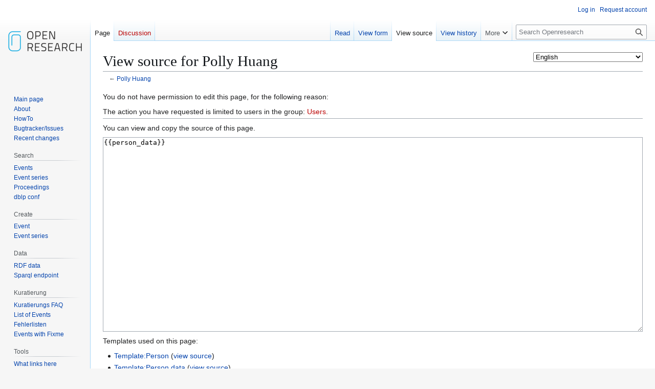

--- FILE ---
content_type: text/html; charset=UTF-8
request_url: https://www.openresearch.org/mediawiki/index.php?title=Polly_Huang&action=edit
body_size: 13135
content:
<!DOCTYPE html>
<html class="client-nojs" lang="en" dir="ltr">
<head>
<meta charset="UTF-8">
<title>View source for Polly Huang - Openresearch</title>
<script>(function(){var className="client-js";var cookie=document.cookie.match(/(?:^|; )openresearchmwclientpreferences=([^;]+)/);if(cookie){cookie[1].split('%2C').forEach(function(pref){className=className.replace(new RegExp('(^| )'+pref.replace(/-clientpref-\w+$|[^\w-]+/g,'')+'-clientpref-\\w+( |$)'),'$1'+pref+'$2');});}document.documentElement.className=className;}());RLCONF={"wgBreakFrames":false,"wgSeparatorTransformTable":["",""],"wgDigitTransformTable":["",""],"wgDefaultDateFormat":"dmy","wgMonthNames":["","January","February","March","April","May","June","July","August","September","October","November","December"],"wgRequestId":"7fb657664b2f876804a150a2","wgCanonicalNamespace":"","wgCanonicalSpecialPageName":false,"wgNamespaceNumber":0,"wgPageName":"Polly_Huang","wgTitle":"Polly Huang","wgCurRevisionId":2283,"wgRevisionId":0,"wgArticleId":1232,"wgIsArticle":false,"wgIsRedirect":false,"wgAction":"edit","wgUserName":null,"wgUserGroups":["*"],"wgCategories":[],"wgPageViewLanguage":"en","wgPageContentLanguage":"en","wgPageContentModel":"wikitext","wgRelevantPageName":"Polly_Huang","wgRelevantArticleId":1232,"wgIsProbablyEditable":false,"wgRelevantPageIsProbablyEditable":false,"wgRestrictionEdit":[],"wgRestrictionMove":[],"wgPageFormsTargetName":null,"wgPageFormsAutocompleteValues":[],"wgPageFormsAutocompleteOnAllChars":false,"wgPageFormsFieldProperties":[],"wgPageFormsCargoFields":[],"wgPageFormsDependentFields":[],"wgPageFormsCalendarValues":[],"wgPageFormsCalendarParams":[],"wgPageFormsCalendarHTML":null,"wgPageFormsGridValues":[],"wgPageFormsGridParams":[],"wgPageFormsContLangYes":null,"wgPageFormsContLangNo":null,"wgPageFormsContLangMonths":[],"wgPageFormsHeightForMinimizingInstances":800,"wgPageFormsDelayReload":false,"wgPageFormsShowOnSelect":[],"wgPageFormsScriptPath":"/mediawiki/extensions/PageForms","edgValues":[],"wgPageFormsEDSettings":null,"wgAmericanDates":false,"srfFilteredConfig":null,"egMapsScriptPath":"/mediawiki/extensions/Maps/","egMapsDebugJS":false,"egMapsAvailableServices":["leaflet","googlemaps3"],"egMapsLeafletLayersApiKeys":{"MapBox":"","MapQuestOpen":"","Thunderforest":"","GeoportailFrance":""}};
RLSTATE={"site.styles":"ready","user.styles":"ready","user":"ready","user.options":"loading","ext.smw.factbox.styles":"ready","skins.vector.styles.legacy":"ready","ext.srf.styles":"ready"};RLPAGEMODULES=["ext.smw.factbox","mediawiki.action.edit.collapsibleFooter","site","mediawiki.page.ready","skins.vector.legacy.js","ext.languageSelector","ext.smw.purge"];</script>
<script>(RLQ=window.RLQ||[]).push(function(){mw.loader.impl(function(){return["user.options@12s5i",function($,jQuery,require,module){mw.user.tokens.set({"patrolToken":"+\\","watchToken":"+\\","csrfToken":"+\\"});
}];});});</script>
<link rel="stylesheet" href="/mediawiki/load.php?lang=en&amp;modules=ext.smw.factbox.styles%7Cext.srf.styles%7Cskins.vector.styles.legacy&amp;only=styles&amp;skin=vector">
<script async="" src="/mediawiki/load.php?lang=en&amp;modules=startup&amp;only=scripts&amp;raw=1&amp;skin=vector"></script>
<meta name="ResourceLoaderDynamicStyles" content="">
<link rel="stylesheet" href="/mediawiki/load.php?lang=en&amp;modules=site.styles&amp;only=styles&amp;skin=vector">
<meta name="generator" content="MediaWiki 1.43.6">
<meta name="robots" content="noindex,nofollow,max-image-preview:standard">
<meta name="format-detection" content="telephone=no">
<meta name="viewport" content="width=1120">
<link rel="alternate" type="application/rdf+xml" title="Polly Huang" href="/mediawiki/index.php?title=Special:ExportRDF&amp;xmlmime=rdf">
<link rel="search" type="application/opensearchdescription+xml" href="/mediawiki/rest.php/v1/search" title="Openresearch (en)">
<link rel="EditURI" type="application/rsd+xml" href="https://www.openresearch.org/mediawiki/api.php?action=rsd">
<link rel="license" href="https://creativecommons.org/licenses/by-sa/2.0/de/">
<link rel="alternate" type="application/atom+xml" title="Openresearch Atom feed" href="/mediawiki/index.php?title=Special:RecentChanges&amp;feed=atom">
</head>
<body class="skin-vector-legacy mediawiki ltr sitedir-ltr mw-hide-empty-elt ns-0 ns-subject page-Polly_Huang rootpage-Polly_Huang skin-vector action-edit"><div id="mw-page-base" class="noprint"></div>
<div id="mw-head-base" class="noprint"></div>
<div id="content" class="mw-body" role="main">
	<a id="top"></a>
	<div id="siteNotice"></div>
	<div class="mw-indicators">
	<div id="mw-indicator-languageselector" class="mw-indicator"><span id="languageselector-box-1" class="languageselector " style=""><form name="languageselector-form-1" id="languageselector-form-1" method="get" action="/mediawiki/index.php" style="display:inline;"><input type="hidden" value="Polly_Huang" name="title"><select name="setlang" id="languageselector-select-1" style=""><option value="aae">Arbërisht</option><option value="ab">аԥсшәа</option><option value="abs">bahasa ambon</option><option value="ace">Acèh</option><option value="acf">Kwéyòl Sent Lisi</option><option value="acm">عراقي</option><option value="ady">адыгабзэ</option><option value="ady-cyrl">адыгабзэ</option><option value="aeb">تونسي / Tûnsî</option><option value="aeb-arab">تونسي</option><option value="aeb-latn">Tûnsî</option><option value="af">Afrikaans</option><option value="aln">Gegë</option><option value="alt">алтай тил</option><option value="am">አማርኛ</option><option value="ami">Pangcah</option><option value="an">aragonés</option><option value="ang">Ænglisc</option><option value="ann">Obolo</option><option value="anp">अंगिका</option><option value="apc">شامي</option><option value="ar">العربية</option><option value="arc">ܐܪܡܝܐ</option><option value="arn">mapudungun</option><option value="arq">جازايرية</option><option value="ary">الدارجة</option><option value="arz">مصرى</option><option value="as">অসমীয়া</option><option value="ase">American sign language</option><option value="ast">asturianu</option><option value="atj">Atikamekw</option><option value="av">авар</option><option value="avk">Kotava</option><option value="awa">अवधी</option><option value="ay">Aymar aru</option><option value="az">azərbaycanca</option><option value="azb">تۆرکجه</option><option value="ba">башҡортса</option><option value="ban">Basa Bali</option><option value="ban-bali">ᬩᬲᬩᬮᬶ</option><option value="bar">Boarisch</option><option value="bbc">Batak Toba</option><option value="bbc-latn">Batak Toba</option><option value="bcc">جهلسری بلوچی</option><option value="bci">wawle</option><option value="bcl">Bikol Central</option><option value="bdr">Bajau Sama</option><option value="be">беларуская</option><option value="be-tarask">беларуская (тарашкевіца)</option><option value="bew">Betawi</option><option value="bg">български</option><option value="bgc">हरियाणवी</option><option value="bgn">روچ کپتین بلوچی</option><option value="bh">भोजपुरी</option><option value="bho">भोजपुरी</option><option value="bi">Bislama</option><option value="bjn">Banjar</option><option value="blk">ပအိုဝ်ႏဘာႏသာႏ</option><option value="bm">bamanankan</option><option value="bn">বাংলা</option><option value="bo">བོད་ཡིག</option><option value="bpy">বিষ্ণুপ্রিয়া মণিপুরী</option><option value="bqi">بختیاری</option><option value="br">brezhoneg</option><option value="brh">Bráhuí</option><option value="bs">bosanski</option><option value="btm">Batak Mandailing</option><option value="bto">Iriga Bicolano</option><option value="bug">Basa Ugi</option><option value="bxr">буряад</option><option value="ca">català</option><option value="cbk-zam">Chavacano de Zamboanga</option><option value="ccp">𑄌𑄋𑄴𑄟𑄳𑄦</option><option value="cdo">閩東語 / Mìng-dĕ̤ng-ngṳ̄</option><option value="ce">нохчийн</option><option value="ceb">Cebuano</option><option value="ch">Chamoru</option><option value="chn">chinuk wawa</option><option value="chr">ᏣᎳᎩ</option><option value="chy">Tsetsêhestâhese</option><option value="ckb">کوردی</option><option value="co">corsu</option><option value="cps">Capiceño</option><option value="cpx">莆仙語 / Pó-sing-gṳ̂</option><option value="cpx-hans">莆仙语（简体）</option><option value="cpx-hant">莆仙語（繁體）</option><option value="cr">Nēhiyawēwin / ᓀᐦᐃᔭᐍᐏᐣ</option><option value="crh">qırımtatarca</option><option value="crh-cyrl">къырымтатарджа (Кирилл)</option><option value="crh-latn">qırımtatarca (Latin)</option><option value="crh-ro">tatarşa</option><option value="cs">čeština</option><option value="csb">kaszëbsczi</option><option value="cu">словѣньскъ / ⰔⰎⰑⰂⰡⰐⰠⰔⰍⰟ</option><option value="cv">чӑвашла</option><option value="cy">Cymraeg</option><option value="da">dansk</option><option value="dag">dagbanli</option><option value="de">Deutsch</option><option value="de-at">Österreichisches Deutsch</option><option value="de-ch">Schweizer Hochdeutsch</option><option value="de-formal">Deutsch (Sie-Form)</option><option value="dga">Dagaare</option><option value="din">Thuɔŋjäŋ</option><option value="diq">Zazaki</option><option value="dsb">dolnoserbski</option><option value="dtp">Kadazandusun</option><option value="dty">डोटेली</option><option value="dua">Duálá</option><option value="dv">ދިވެހިބަސް</option><option value="dz">ཇོང་ཁ</option><option value="ee">eʋegbe</option><option value="efi">Efịk</option><option value="egl">emiliàn e rumagnòl</option><option value="el">Ελληνικά</option><option value="eml">emiliàn e rumagnòl</option><option value="en" selected="">English</option><option value="en-ca">Canadian English</option><option value="en-gb">British English</option><option value="eo">Esperanto</option><option value="es">español</option><option value="es-formal">español (formal)</option><option value="et">eesti</option><option value="eu">euskara</option><option value="ext">estremeñu</option><option value="fa">فارسی</option><option value="fat">mfantse</option><option value="ff">Fulfulde</option><option value="fi">suomi</option><option value="fit">meänkieli</option><option value="fj">Na Vosa Vakaviti</option><option value="fo">føroyskt</option><option value="fon">fɔ̀ngbè</option><option value="fr">français</option><option value="frc">français cadien</option><option value="frp">arpetan</option><option value="frr">Nordfriisk</option><option value="fur">furlan</option><option value="fy">Frysk</option><option value="ga">Gaeilge</option><option value="gaa">Ga</option><option value="gag">Gagauz</option><option value="gan">贛語</option><option value="gan-hans">赣语（简体）</option><option value="gan-hant">贛語（繁體）</option><option value="gcf">kréyòl Gwadloup</option><option value="gcr">kriyòl gwiyannen</option><option value="gd">Gàidhlig</option><option value="gl">galego</option><option value="gld">на̄ни</option><option value="glk">گیلکی</option><option value="gn">Avañe'ẽ</option><option value="gom">गोंयची कोंकणी / Gõychi Konknni</option><option value="gom-deva">गोंयची कोंकणी</option><option value="gom-latn">Gõychi Konknni</option><option value="gor">Bahasa Hulontalo</option><option value="got">𐌲𐌿𐍄𐌹𐍃𐌺</option><option value="gpe">Ghanaian Pidgin</option><option value="grc">Ἀρχαία ἑλληνικὴ</option><option value="gsw">Alemannisch</option><option value="gu">ગુજરાતી</option><option value="guc">wayuunaiki</option><option value="gur">farefare</option><option value="guw">gungbe</option><option value="gv">Gaelg</option><option value="ha">Hausa</option><option value="hak">客家語 / Hak-kâ-ngî</option><option value="hak-hans">客家语（简体）</option><option value="hak-hant">客家語（繁體）</option><option value="hak-latn">Hak-kâ-ngî (Pha̍k-fa-sṳ)</option><option value="haw">Hawaiʻi</option><option value="he">עברית</option><option value="hi">हिन्दी</option><option value="hif">Fiji Hindi</option><option value="hif-latn">Fiji Hindi</option><option value="hil">Ilonggo</option><option value="hno">ہندکو</option><option value="hr">hrvatski</option><option value="hrx">Hunsrik</option><option value="hsb">hornjoserbsce</option><option value="hsn">湘語</option><option value="ht">Kreyòl ayisyen</option><option value="hu">magyar</option><option value="hu-formal">magyar (formal)</option><option value="hy">հայերեն</option><option value="hyw">Արեւմտահայերէն</option><option value="ia">interlingua</option><option value="iba">Jaku Iban</option><option value="ibb">ibibio</option><option value="id">Bahasa Indonesia</option><option value="ie">Interlingue</option><option value="ig">Igbo</option><option value="igl">Igala</option><option value="ii">ꆇꉙ</option><option value="ik">Iñupiatun</option><option value="ike-cans">ᐃᓄᒃᑎᑐᑦ</option><option value="ike-latn">inuktitut</option><option value="ilo">Ilokano</option><option value="inh">гӀалгӀай</option><option value="io">Ido</option><option value="is">íslenska</option><option value="isv-cyrl">меджусловјанскы</option><option value="isv-latn">medžuslovjansky</option><option value="it">italiano</option><option value="iu">ᐃᓄᒃᑎᑐᑦ / inuktitut</option><option value="ja">日本語</option><option value="jam">Patois</option><option value="jbo">la .lojban.</option><option value="jut">jysk</option><option value="jv">Jawa</option><option value="ka">ქართული</option><option value="kaa">Qaraqalpaqsha</option><option value="kab">Taqbaylit</option><option value="kai">Karai-karai</option><option value="kbd">адыгэбзэ</option><option value="kbd-cyrl">адыгэбзэ</option><option value="kbp">Kabɩyɛ</option><option value="kcg">Tyap</option><option value="kea">kabuverdianu</option><option value="kg">Kongo</option><option value="kge">Kumoring</option><option value="khw">کھوار</option><option value="ki">Gĩkũyũ</option><option value="kiu">Kırmancki</option><option value="kjh">хакас</option><option value="kjp">ဖၠုံလိက်</option><option value="kk">қазақша</option><option value="kk-arab">قازاقشا (تٴوتە)</option><option value="kk-cn">قازاقشا (جۇنگو)</option><option value="kk-cyrl">қазақша (кирил)</option><option value="kk-kz">қазақша (Қазақстан)</option><option value="kk-latn">qazaqşa (latın)</option><option value="kk-tr">qazaqşa (Türkïya)</option><option value="kl">kalaallisut</option><option value="km">ភាសាខ្មែរ</option><option value="kn">ಕನ್ನಡ</option><option value="knc">Yerwa Kanuri</option><option value="ko">한국어</option><option value="ko-kp">조선말</option><option value="koi">перем коми</option><option value="kr">kanuri</option><option value="krc">къарачай-малкъар</option><option value="kri">Krio</option><option value="krj">Kinaray-a</option><option value="krl">karjal</option><option value="ks">कॉशुर / کٲشُر</option><option value="ks-arab">کٲشُر</option><option value="ks-deva">कॉशुर</option><option value="ksh">Ripoarisch</option><option value="ksw">စှီၤ</option><option value="ku">kurdî</option><option value="ku-arab">کوردی (عەرەبی)</option><option value="ku-latn">kurdî (latînî)</option><option value="kum">къумукъ</option><option value="kus">Kʋsaal</option><option value="kv">коми</option><option value="kw">kernowek</option><option value="ky">кыргызча</option><option value="la">Latina</option><option value="lad">Ladino</option><option value="lb">Lëtzebuergesch</option><option value="lbe">лакку</option><option value="lez">лезги</option><option value="lfn">Lingua Franca Nova</option><option value="lg">Luganda</option><option value="li">Limburgs</option><option value="lij">Ligure</option><option value="liv">Līvõ kēļ</option><option value="lki">لەکی</option><option value="lld">Ladin</option><option value="lmo">lombard</option><option value="ln">lingála</option><option value="lo">ລາວ</option><option value="loz">Silozi</option><option value="lrc">لۊری شومالی</option><option value="lt">lietuvių</option><option value="ltg">latgaļu</option><option value="lua">ciluba</option><option value="lus">Mizo ţawng</option><option value="luz">لئری دوٙمینی</option><option value="lv">latviešu</option><option value="lzh">文言</option><option value="lzz">Lazuri</option><option value="mad">Madhurâ</option><option value="mag">मगही</option><option value="mai">मैथिली</option><option value="map-bms">Basa Banyumasan</option><option value="mdf">мокшень</option><option value="mg">Malagasy</option><option value="mhr">олык марий</option><option value="mi">Māori</option><option value="min">Minangkabau</option><option value="mk">македонски</option><option value="ml">മലയാളം</option><option value="mn">монгол</option><option value="mnc">manju gisun</option><option value="mnc-latn">manju gisun</option><option value="mnc-mong">ᠮᠠᠨᠵᡠ ᡤᡳᠰᡠᠨ</option><option value="mni">ꯃꯤꯇꯩ ꯂꯣꯟ</option><option value="mnw">ဘာသာမန်</option><option value="mo">молдовеняскэ</option><option value="mos">moore</option><option value="mr">मराठी</option><option value="mrh">Mara</option><option value="mrj">кырык мары</option><option value="ms">Bahasa Melayu</option><option value="ms-arab">بهاس ملايو</option><option value="mt">Malti</option><option value="mui">Baso Palembang</option><option value="mwl">Mirandés</option><option value="my">မြန်မာဘာသာ</option><option value="myv">эрзянь</option><option value="mzn">مازِرونی</option><option value="na">Dorerin Naoero</option><option value="nah">Nāhuatl</option><option value="nan">閩南語 / Bân-lâm-gú</option><option value="nan-hant">閩南語（傳統漢字）</option><option value="nan-latn-pehoeji">Bân-lâm-gú (Pe̍h-ōe-jī)</option><option value="nan-latn-tailo">Bân-lâm-gú (Tâi-lô)</option><option value="nap">Napulitano</option><option value="nb">norsk bokmål</option><option value="nds">Plattdüütsch</option><option value="nds-nl">Nedersaksies</option><option value="ne">नेपाली</option><option value="new">नेपाल भाषा</option><option value="nia">Li Niha</option><option value="nit">కొలామి</option><option value="niu">Niuē</option><option value="nl">Nederlands</option><option value="nl-informal">Nederlands (informeel)</option><option value="nmz">nawdm</option><option value="nn">norsk nynorsk</option><option value="nod">ᨣᩤᩴᨾᩮᩬᩥᨦ</option><option value="nog">ногайша</option><option value="nov">Novial</option><option value="nqo">ߒߞߏ</option><option value="nr">isiNdebele seSewula</option><option value="nrm">Nouormand</option><option value="nso">Sesotho sa Leboa</option><option value="nup">Nupe</option><option value="nv">Diné bizaad</option><option value="ny">Chi-Chewa</option><option value="nyn">runyankore</option><option value="nyo">Orunyoro</option><option value="nys">Nyunga</option><option value="oc">occitan</option><option value="ojb">Ojibwemowin</option><option value="olo">livvinkarjala</option><option value="om">Oromoo</option><option value="or">ଓଡ଼ିଆ</option><option value="os">ирон</option><option value="pa">ਪੰਜਾਬੀ</option><option value="pag">Pangasinan</option><option value="pam">Kapampangan</option><option value="pap">Papiamentu</option><option value="pcd">Picard</option><option value="pcm">Naijá</option><option value="pdc">Deitsch</option><option value="pdt">Plautdietsch</option><option value="pfl">Pälzisch</option><option value="pi">पालि</option><option value="pih">Norfuk / Pitkern</option><option value="pl">polski</option><option value="pms">Piemontèis</option><option value="pnb">پنجابی</option><option value="pnt">Ποντιακά</option><option value="prg">prūsiskan</option><option value="ps">پښتو</option><option value="pt">português</option><option value="pt-br">português do Brasil</option><option value="pwn">pinayuanan</option><option value="qu">Runa Simi</option><option value="qug">Runa shimi</option><option value="rgn">Rumagnôl</option><option value="rif">Tarifit</option><option value="rki">ရခိုင်</option><option value="rm">rumantsch</option><option value="rmc">romaňi čhib</option><option value="rmy">romani čhib</option><option value="rn">ikirundi</option><option value="ro">română</option><option value="roa-tara">tarandíne</option><option value="rsk">руски</option><option value="ru">русский</option><option value="rue">русиньскый</option><option value="rup">armãneashti</option><option value="ruq">Vlăheşte</option><option value="ruq-cyrl">Влахесте</option><option value="ruq-latn">Vlăheşte</option><option value="rut">мыхаӀбишды</option><option value="rw">Ikinyarwanda</option><option value="ryu">うちなーぐち</option><option value="sa">संस्कृतम्</option><option value="sah">саха тыла</option><option value="sat">ᱥᱟᱱᱛᱟᱲᱤ</option><option value="sc">sardu</option><option value="scn">sicilianu</option><option value="sco">Scots</option><option value="sd">سنڌي</option><option value="sdc">Sassaresu</option><option value="sdh">کوردی خوارگ</option><option value="se">davvisámegiella</option><option value="se-fi">davvisámegiella (Suoma bealde)</option><option value="se-no">davvisámegiella (Norgga bealde)</option><option value="se-se">davvisámegiella (Ruoŧa bealde)</option><option value="sei">Cmique Itom</option><option value="ses">Koyraboro Senni</option><option value="sg">Sängö</option><option value="sgs">žemaitėška</option><option value="sh">srpskohrvatski / српскохрватски</option><option value="sh-cyrl">српскохрватски (ћирилица)</option><option value="sh-latn">srpskohrvatski (latinica)</option><option value="shi">Taclḥit</option><option value="shn">ၽႃႇသႃႇတႆး </option><option value="shy">tacawit</option><option value="shy-latn">tacawit</option><option value="si">සිංහල</option><option value="sjd">кӣллт са̄мь кӣлл</option><option value="sje">bidumsámegiella</option><option value="sk">slovenčina</option><option value="skr">سرائیکی</option><option value="skr-arab">سرائیکی</option><option value="sl">slovenščina</option><option value="sli">Schläsch</option><option value="sm">Gagana Samoa</option><option value="sma">åarjelsaemien</option><option value="smn">anarâškielâ</option><option value="sms">nuõrttsääʹmǩiõll</option><option value="sn">chiShona</option><option value="so">Soomaaliga</option><option value="sq">shqip</option><option value="sr">српски / srpski</option><option value="sr-ec">српски (ћирилица)</option><option value="sr-el">srpski (latinica)</option><option value="srn">Sranantongo</option><option value="sro">sardu campidanesu</option><option value="ss">SiSwati</option><option value="st">Sesotho</option><option value="stq">Seeltersk</option><option value="sty">себертатар</option><option value="su">Sunda</option><option value="sv">svenska</option><option value="sw">Kiswahili</option><option value="syl">ꠍꠤꠟꠐꠤ</option><option value="szl">ślůnski</option><option value="szy">Sakizaya</option><option value="ta">தமிழ்</option><option value="tay">Tayal</option><option value="tcy">ತುಳು</option><option value="tdd">ᥖᥭᥰ ᥖᥬᥲ ᥑᥨᥒᥰ</option><option value="te">తెలుగు</option><option value="tet">tetun</option><option value="tg">тоҷикӣ</option><option value="tg-cyrl">тоҷикӣ</option><option value="tg-latn">tojikī</option><option value="th">ไทย</option><option value="ti">ትግርኛ</option><option value="tig">ትግሬ</option><option value="tk">Türkmençe</option><option value="tl">Tagalog</option><option value="tly">tolışi</option><option value="tn">Setswana</option><option value="to">lea faka-Tonga</option><option value="tok">toki pona</option><option value="tpi">Tok Pisin</option><option value="tr">Türkçe</option><option value="tru">Ṫuroyo</option><option value="trv">Seediq</option><option value="ts">Xitsonga</option><option value="tt">татарча / tatarça</option><option value="tt-cyrl">татарча</option><option value="tt-latn">tatarça</option><option value="ttj">Orutooro</option><option value="tum">chiTumbuka</option><option value="tw">Twi</option><option value="ty">reo tahiti</option><option value="tyv">тыва дыл</option><option value="tzm">ⵜⴰⵎⴰⵣⵉⵖⵜ</option><option value="udm">удмурт</option><option value="ug">ئۇيغۇرچە / Uyghurche</option><option value="ug-arab">ئۇيغۇرچە</option><option value="ug-latn">Uyghurche</option><option value="uk">українська</option><option value="ur">اردو</option><option value="uz">oʻzbekcha / ўзбекча</option><option value="ve">Tshivenda</option><option value="vec">vèneto</option><option value="vep">vepsän kel’</option><option value="vi">Tiếng Việt</option><option value="vls">West-Vlams</option><option value="vmf">Mainfränkisch</option><option value="vmw">emakhuwa</option><option value="vo">Volapük</option><option value="vot">Vaďďa</option><option value="vro">võro</option><option value="wa">walon</option><option value="wal">wolaytta</option><option value="war">Winaray</option><option value="wls">Fakaʻuvea</option><option value="wo">Wolof</option><option value="wuu">吴语</option><option value="wuu-hans">吴语（简体）</option><option value="wuu-hant">吳語（正體）</option><option value="xal">хальмг</option><option value="xh">isiXhosa</option><option value="xmf">მარგალური</option><option value="xsy">saisiyat</option><option value="yi">ייִדיש</option><option value="yo">Yorùbá</option><option value="yrl">Nhẽẽgatú</option><option value="yue">粵語</option><option value="yue-hans">粵语（简体）</option><option value="yue-hant">粵語（繁體）</option><option value="za">Vahcuengh</option><option value="zea">Zeêuws</option><option value="zgh">ⵜⴰⵎⴰⵣⵉⵖⵜ ⵜⴰⵏⴰⵡⴰⵢⵜ</option><option value="zh">中文</option><option value="zh-cn">中文（中国大陆）</option><option value="zh-hans">中文（简体）</option><option value="zh-hant">中文（繁體）</option><option value="zh-hk">中文（香港）</option><option value="zh-mo">中文（澳門）</option><option value="zh-my">中文（马来西亚）</option><option value="zh-sg">中文（新加坡）</option><option value="zh-tw">中文（臺灣）</option><option value="zu">isiZulu</option></select><input id="languageselector-commit-1" style="" type="submit" value="set"></form></span></div>
	</div>
	<h1 id="firstHeading" class="firstHeading mw-first-heading">View source for Polly Huang</h1>
	<div id="bodyContent" class="vector-body">
		
		<div id="contentSub"><div id="mw-content-subtitle">← <a href="/wiki/Polly_Huang" title="Polly Huang">Polly Huang</a></div></div>
		<div id="contentSub2"></div>
		
		<div id="jump-to-nav"></div>
		<a class="mw-jump-link" href="#mw-head">Jump to navigation</a>
		<a class="mw-jump-link" href="#searchInput">Jump to search</a>
		<div id="mw-content-text" class="mw-body-content"><p>You do not have permission to edit this page, for the following reason:
</p>
<div class="permissions-errors"><div class="mw-permissionerror-badaccess-groups">The action you have requested is limited to users in the group: <a href="/mediawiki/index.php?title=Openresearch:Users&amp;action=edit&amp;redlink=1" class="new" title="Openresearch:Users (page does not exist)">Users</a>.</div></div><hr />
<p>You can view and copy the source of this page.
</p><textarea readonly="" accesskey="," id="wpTextbox1" cols="80" rows="25" style="" class="mw-editfont-monospace" lang="en" dir="ltr" name="wpTextbox1">{{person_data}}
</textarea><div class="templatesUsed"><div class="mw-templatesUsedExplanation"><p>Templates used on this page:
</p></div><ul>
<li><a href="/wiki/Template:Person" title="Template:Person">Template:Person</a> (<a href="/mediawiki/index.php?title=Template:Person&amp;action=edit" title="Template:Person">view source</a>) </li><li><a href="/wiki/Template:Person_data" title="Template:Person data">Template:Person data</a> (<a href="/mediawiki/index.php?title=Template:Person_data&amp;action=edit" title="Template:Person data">view source</a>) </li><li><a href="/wiki/Template:Tablelongrow" title="Template:Tablelongrow">Template:Tablelongrow</a> (<a href="/mediawiki/index.php?title=Template:Tablelongrow&amp;action=edit" title="Template:Tablelongrow">view source</a>) </li><li><a href="/wiki/Template:Tablerow" title="Template:Tablerow">Template:Tablerow</a> (<a href="/mediawiki/index.php?title=Template:Tablerow&amp;action=edit" title="Template:Tablerow">view source</a>) </li><li><a href="/wiki/Template:Tablesection" title="Template:Tablesection">Template:Tablesection</a> (<a href="/mediawiki/index.php?title=Template:Tablesection&amp;action=edit" title="Template:Tablesection">view source</a>) </li></ul></div><p id="mw-returnto">Return to <a href="/wiki/Polly_Huang" title="Polly Huang">Polly Huang</a>.</p>

<div class="printfooter" data-nosnippet="">Retrieved from "<a dir="ltr" href="https://www.openresearch.org/wiki/Polly_Huang">https://www.openresearch.org/wiki/Polly_Huang</a>"</div></div>
		<div id="catlinks" class="catlinks catlinks-allhidden" data-mw="interface"></div>
	</div>
</div>

<div id="mw-navigation">
	<h2>Navigation menu</h2>
	<div id="mw-head">
		
<nav id="p-personal" class="mw-portlet mw-portlet-personal vector-user-menu-legacy vector-menu" aria-labelledby="p-personal-label"  >
	<h3
		id="p-personal-label"
		
		class="vector-menu-heading "
	>
		<span class="vector-menu-heading-label">Personal tools</span>
	</h3>
	<div class="vector-menu-content">
		
		<ul class="vector-menu-content-list">
			
			<li id="pt-login" class="mw-list-item"><a href="/mediawiki/index.php?title=Special:UserLogin&amp;returnto=Polly+Huang&amp;returntoquery=action%3Dedit" title="You are encouraged to log in; however, it is not mandatory [o]" accesskey="o"><span>Log in</span></a></li><li id="pt-createaccount" class="mw-list-item"><a href="/wiki/Special:RequestAccount" title="You are encouraged to create an account and log in; however, it is not mandatory"><span>Request account</span></a></li>
		</ul>
		
	</div>
</nav>

		<div id="left-navigation">
			
<nav id="p-namespaces" class="mw-portlet mw-portlet-namespaces vector-menu-tabs vector-menu-tabs-legacy vector-menu" aria-labelledby="p-namespaces-label"  >
	<h3
		id="p-namespaces-label"
		
		class="vector-menu-heading "
	>
		<span class="vector-menu-heading-label">Namespaces</span>
	</h3>
	<div class="vector-menu-content">
		
		<ul class="vector-menu-content-list">
			
			<li id="ca-nstab-main" class="selected mw-list-item"><a href="/wiki/Polly_Huang" title="View the content page [c]" accesskey="c"><span>Page</span></a></li><li id="ca-talk" class="new mw-list-item"><a href="/mediawiki/index.php?title=Talk:Polly_Huang&amp;action=edit&amp;redlink=1" rel="discussion" class="new" title="Discussion about the content page (page does not exist) [t]" accesskey="t"><span>Discussion</span></a></li>
		</ul>
		
	</div>
</nav>

			
<nav id="p-variants" class="mw-portlet mw-portlet-variants emptyPortlet vector-menu-dropdown vector-menu" aria-labelledby="p-variants-label"  >
	<input type="checkbox"
		id="p-variants-checkbox"
		role="button"
		aria-haspopup="true"
		data-event-name="ui.dropdown-p-variants"
		class="vector-menu-checkbox"
		aria-labelledby="p-variants-label"
	>
	<label
		id="p-variants-label"
		
		class="vector-menu-heading "
	>
		<span class="vector-menu-heading-label">English</span>
	</label>
	<div class="vector-menu-content">
		
		<ul class="vector-menu-content-list">
			
			
		</ul>
		
	</div>
</nav>

		</div>
		<div id="right-navigation">
			
<nav id="p-views" class="mw-portlet mw-portlet-views vector-menu-tabs vector-menu-tabs-legacy vector-menu" aria-labelledby="p-views-label"  >
	<h3
		id="p-views-label"
		
		class="vector-menu-heading "
	>
		<span class="vector-menu-heading-label">Views</span>
	</h3>
	<div class="vector-menu-content">
		
		<ul class="vector-menu-content-list">
			
			<li id="ca-view" class="mw-list-item"><a href="/wiki/Polly_Huang"><span>Read</span></a></li><li id="ca-formedit" class="mw-list-item"><a href="/mediawiki/index.php?title=Polly_Huang&amp;action=formedit" title="Edit this page with a form [&amp;]" accesskey="&amp;"><span>View form</span></a></li><li id="ca-viewsource" class="selected mw-list-item"><a href="/mediawiki/index.php?title=Polly_Huang&amp;action=edit" title="This page is protected.&#10;You can view its source [e]" accesskey="e"><span>View source</span></a></li><li id="ca-history" class="mw-list-item"><a href="/mediawiki/index.php?title=Polly_Huang&amp;action=history" title="Past revisions of this page [h]" accesskey="h"><span>View history</span></a></li>
		</ul>
		
	</div>
</nav>

			
<nav id="p-cactions" class="mw-portlet mw-portlet-cactions vector-menu-dropdown vector-menu" aria-labelledby="p-cactions-label"  title="More options" >
	<input type="checkbox"
		id="p-cactions-checkbox"
		role="button"
		aria-haspopup="true"
		data-event-name="ui.dropdown-p-cactions"
		class="vector-menu-checkbox"
		aria-labelledby="p-cactions-label"
	>
	<label
		id="p-cactions-label"
		
		class="vector-menu-heading "
	>
		<span class="vector-menu-heading-label">More</span>
	</label>
	<div class="vector-menu-content">
		
		<ul class="vector-menu-content-list">
			
			<li id="ca-purge" class="is-disabled mw-list-item"><a href="/mediawiki/index.php?title=Polly_Huang&amp;action=purge"><span>Refresh</span></a></li>
		</ul>
		
	</div>
</nav>

			
<div id="p-search" role="search" class="vector-search-box-vue  vector-search-box-show-thumbnail vector-search-box-auto-expand-width vector-search-box">
	<h3 >Search</h3>
	<form action="/mediawiki/index.php" id="searchform" class="vector-search-box-form">
		<div id="simpleSearch"
			class="vector-search-box-inner"
			 data-search-loc="header-navigation">
			<input class="vector-search-box-input"
				 type="search" name="search" placeholder="Search Openresearch" aria-label="Search Openresearch" autocapitalize="sentences" title="Search Openresearch [f]" accesskey="f" id="searchInput"
			>
			<input type="hidden" name="title" value="Special:Search">
			<input id="mw-searchButton"
				 class="searchButton mw-fallbackSearchButton" type="submit" name="fulltext" title="Search the pages for this text" value="Search">
			<input id="searchButton"
				 class="searchButton" type="submit" name="go" title="Go to a page with this exact name if it exists" value="Go">
		</div>
	</form>
</div>

		</div>
	</div>
	
<div id="mw-panel" class="vector-legacy-sidebar">
	<div id="p-logo" role="banner">
		<a class="mw-wiki-logo" href="/wiki/Main_Page"
			title="Visit the main page"></a>
	</div>
	
<nav id="p-navigation" class="mw-portlet mw-portlet-navigation vector-menu-portal portal vector-menu" aria-labelledby="p-navigation-label"  >
	<h3
		id="p-navigation-label"
		
		class="vector-menu-heading "
	>
		<span class="vector-menu-heading-label">Navigation</span>
	</h3>
	<div class="vector-menu-content">
		
		<ul class="vector-menu-content-list">
			
			<li id="n-mainpage-description" class="mw-list-item"><a href="/wiki/Main_Page" title="Visit the main page [z]" accesskey="z"><span>Main page</span></a></li><li id="n-about" class="mw-list-item"><a href="/wiki/Openresearch:About"><span>About</span></a></li><li id="n-HowTo" class="mw-list-item"><a href="https://www.openresearch.org/wiki/Openresearch:HowTo" rel="nofollow"><span>HowTo</span></a></li><li id="n-Bugtracker/Issues" class="mw-list-item"><a href="https://github.com/SmartDataAnalytics/OpenResearch/issues" rel="nofollow"><span>Bugtracker/Issues</span></a></li><li id="n-recentchanges" class="mw-list-item"><a href="/wiki/Special:RecentChanges" title="A list of recent changes in the wiki [r]" accesskey="r"><span>Recent changes</span></a></li>
		</ul>
		
	</div>
</nav>

	
<nav id="p-Search" class="mw-portlet mw-portlet-Search vector-menu-portal portal vector-menu" aria-labelledby="p-Search-label"  >
	<h3
		id="p-Search-label"
		
		class="vector-menu-heading "
	>
		<span class="vector-menu-heading-label">Search</span>
	</h3>
	<div class="vector-menu-content">
		
		<ul class="vector-menu-content-list">
			
			<li id="n-Events" class="mw-list-item"><a href="https://www.openresearch.org/mediawiki/index.php?title=Events&amp;field=Science&amp;type=Science" rel="nofollow"><span>Events</span></a></li><li id="n-Event-series" class="mw-list-item"><a href="https://www.openresearch.org/mediawiki/index.php?title=Series&amp;field=Science&amp;type=Science" rel="nofollow"><span>Event series</span></a></li><li id="n-Proceedings" class="mw-list-item"><a href="http://ptp.bitplan.com" rel="nofollow"><span>Proceedings</span></a></li><li id="n-dblp-conf" class="mw-list-item"><a href="https://confident.dbis.rwth-aachen.de/dblpconf/" rel="nofollow"><span>dblp conf</span></a></li>
		</ul>
		
	</div>
</nav>

<nav id="p-Create" class="mw-portlet mw-portlet-Create vector-menu-portal portal vector-menu" aria-labelledby="p-Create-label"  >
	<h3
		id="p-Create-label"
		
		class="vector-menu-heading "
	>
		<span class="vector-menu-heading-label">Create</span>
	</h3>
	<div class="vector-menu-content">
		
		<ul class="vector-menu-content-list">
			
			<li id="n-Event" class="mw-list-item"><a href="/wiki/Special:FormEdit/Event"><span>Event</span></a></li><li id="n-Event-series" class="mw-list-item"><a href="/wiki/Special:FormEdit/EventSeries"><span>Event series</span></a></li>
		</ul>
		
	</div>
</nav>

<nav id="p-Data" class="mw-portlet mw-portlet-Data vector-menu-portal portal vector-menu" aria-labelledby="p-Data-label"  >
	<h3
		id="p-Data-label"
		
		class="vector-menu-heading "
	>
		<span class="vector-menu-heading-label">Data</span>
	</h3>
	<div class="vector-menu-content">
		
		<ul class="vector-menu-content-list">
			
			<li id="n-RDF-data" class="mw-list-item"><a href="https://www.openresearch.org/wiki/Special:ExportRDF" rel="nofollow"><span>RDF data</span></a></li><li id="n-Sparql-endpoint" class="mw-list-item"><a href="https://www.openresearch.org/wiki/Sparql_end_point" rel="nofollow"><span>Sparql endpoint</span></a></li>
		</ul>
		
	</div>
</nav>

<nav id="p-Kuratierung" class="mw-portlet mw-portlet-Kuratierung vector-menu-portal portal vector-menu" aria-labelledby="p-Kuratierung-label"  >
	<h3
		id="p-Kuratierung-label"
		
		class="vector-menu-heading "
	>
		<span class="vector-menu-heading-label">Kuratierung</span>
	</h3>
	<div class="vector-menu-content">
		
		<ul class="vector-menu-content-list">
			
			<li id="n-Kuratierungs-FAQ" class="mw-list-item"><a href="/wiki/Kuratierungs_FAQ"><span>Kuratierungs FAQ</span></a></li><li id="n-List-of-Events" class="mw-list-item"><a href="/wiki/List_of_Events"><span>List of Events</span></a></li><li id="n-Fehlerlisten" class="mw-list-item"><a href="/wiki/Kuratierungs_FAQ#Fehlerlisten"><span>Fehlerlisten</span></a></li><li id="n-Events-with-Fixme" class="mw-list-item"><a href="/wiki/List_of_Events_with_Fixme"><span>Events with Fixme</span></a></li>
		</ul>
		
	</div>
</nav>

<nav id="p-tb" class="mw-portlet mw-portlet-tb vector-menu-portal portal vector-menu" aria-labelledby="p-tb-label"  >
	<h3
		id="p-tb-label"
		
		class="vector-menu-heading "
	>
		<span class="vector-menu-heading-label">Tools</span>
	</h3>
	<div class="vector-menu-content">
		
		<ul class="vector-menu-content-list">
			
			<li id="t-whatlinkshere" class="mw-list-item"><a href="/wiki/Special:WhatLinksHere/Polly_Huang" title="A list of all wiki pages that link here [j]" accesskey="j"><span>What links here</span></a></li><li id="t-recentchangeslinked" class="mw-list-item"><a href="/wiki/Special:RecentChangesLinked/Polly_Huang" rel="nofollow" title="Recent changes in pages linked from this page [k]" accesskey="k"><span>Related changes</span></a></li><li id="t-specialpages" class="mw-list-item"><a href="/wiki/Special:SpecialPages" title="A list of all special pages [q]" accesskey="q"><span>Special pages</span></a></li><li id="t-info" class="mw-list-item"><a href="/mediawiki/index.php?title=Polly_Huang&amp;action=info" title="More information about this page"><span>Page information</span></a></li><li id="t-cargopagevalueslink" class="mw-list-item"><a href="/mediawiki/index.php?title=Polly_Huang&amp;action=pagevalues" rel="cargo-pagevalues"><span>Cargo data</span></a></li>
		</ul>
		
	</div>
</nav>

	
</div>

</div>

<footer id="footer" class="mw-footer" >
	<ul id="footer-info">
</ul>

	<ul id="footer-places">
	<li id="footer-places-privacy"><a href="/wiki/Openresearch:Privacy_policy">Privacy policy</a></li>
	<li id="footer-places-about"><a href="/wiki/Openresearch:About">About Openresearch</a></li>
	<li id="footer-places-disclaimers"><a href="/wiki/Openresearch:General_disclaimer">Disclaimers</a></li>
</ul>

	<ul id="footer-icons" class="noprint">
	<li id="footer-copyrightico"><a href="https://creativecommons.org/licenses/by-sa/2.0/de/" class="cdx-button cdx-button--fake-button cdx-button--size-large cdx-button--fake-button--enabled"><img src="https://licensebuttons.net/l/by-sa/2.0/88x31.png" alt="CC BY-SA licenses" width="88" height="31" loading="lazy"></a></li>
	<li id="footer-poweredbyico"><a href="https://www.mediawiki.org/" class="cdx-button cdx-button--fake-button cdx-button--size-large cdx-button--fake-button--enabled"><img src="/mediawiki/resources/assets/poweredby_mediawiki.svg" alt="Powered by MediaWiki" width="88" height="31" loading="lazy"></a></li>
	<li id="footer-poweredbysmwico"><a href="https://www.semantic-mediawiki.org/wiki/Semantic_MediaWiki" class="cdx-button cdx-button--fake-button cdx-button--size-large cdx-button--fake-button--enabled"><img src="/mediawiki/extensions/SemanticMediaWiki/res/smw/assets/logo_footer.svg" alt="Powered by Semantic MediaWiki" class="smw-footer" width="88" height="31" loading="lazy"></a></li>
</ul>

</footer>

<script>(RLQ=window.RLQ||[]).push(function(){mw.config.set({"wgBackendResponseTime":145,"wgPageParseReport":{"limitreport":{"cputime":"0.002","walltime":"0.002","ppvisitednodes":{"value":9,"limit":1000000},"postexpandincludesize":{"value":15,"limit":2097152},"templateargumentsize":{"value":0,"limit":2097152},"expansiondepth":{"value":2,"limit":100},"expensivefunctioncount":{"value":0,"limit":100},"unstrip-depth":{"value":0,"limit":20},"unstrip-size":{"value":0,"limit":5000000},"timingprofile":["100.00%    0.000      1 -total"]},"cachereport":{"timestamp":"20260124060120","ttl":86400,"transientcontent":false}}});});</script>
<!-- Matomo -->
<script type="text/javascript">
  var _paq = _paq || [];
  _paq.push(["trackPageView"]);
  _paq.push(["enableLinkTracking"]);

  (function() {
    var u = (("https:" == document.location.protocol) ? "https" : "http") + "://"+"support.tib.eu/piwik/";
    _paq.push(["setTrackerUrl", u+"piwik.php"]);
    _paq.push(["setSiteId", "25"]);
    var d=document, g=d.createElement("script"), s=d.getElementsByTagName("script")[0]; g.type="text/javascript";
    g.defer=true; g.async=true; g.src=u+"piwik.js"; s.parentNode.insertBefore(g,s);
  })();
</script>
<!-- End Matomo Code -->

<!-- Matomo Image Tracker -->
<noscript><img src="https://support.tib.eu/piwik/piwik.php?idsite=25&rec=1" style="border:0" alt="" /></noscript>
<!-- End Matomo -->
</body>
</html>